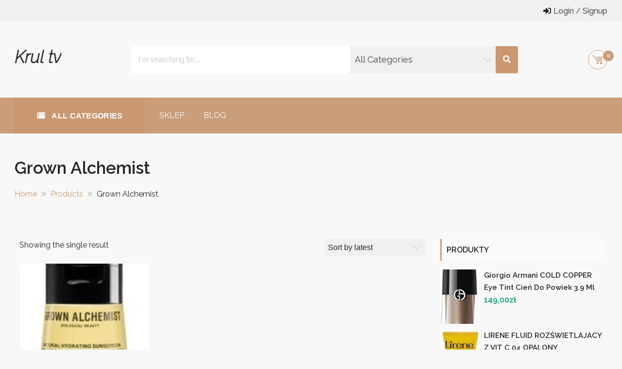

--- FILE ---
content_type: text/css
request_url: https://krultv.pl/wp-content/themes/sparklestore/sparklethemes/mobile-menu/mobile-menu.css?ver=1
body_size: 696
content:
.menu-search-form.widget_search {
    position: relative;
    margin: 10px 5px;
}
/**
 * Close Menu
*/
.showing-menu-modal::after {
    content: '';
    position: fixed;
    top: 0;
    left: 0;
    width: 100%;
    height: 100%;
    z-index: 400;
    background-color: rgba(0,0,0,.7);
    cursor: pointer;
}

/****
 * Mobile Menu Modal
*/
.menu-modal {
    position: fixed;
    top: 0;
    bottom: 0;
    z-index: 500;
    overflow: hidden;
    overflow-y: hidden;
    overflow-y: auto;
    -webkit-overflow-scrolling: touch;
    width: 300px;
    transition: -webkit-transform .25s ease;
    transition: transform .25s ease;
    transition: transform .25s ease,-webkit-transform .25s ease;
    background-color: #ffffff;
}
.admin-bar .menu-modal {
    top: 32px;
}
.menu-modal{
    display: flex;
    right: auto;
    left: 0;
    -webkit-transform: translate3d(-350px,0,0);
    transform: translate3d(-350px,0,0);
}
.menu-modal.active {
    left: 0;
    right: 0;
    -webkit-transform: none;
    transform: none;
    z-index: 9999;
}
.menu-modal-inner.modal-inner {
    width: 100%;
}
button.close-nav-toggle {
    font-weight: normal;
    width: 100%;
    background: transparent;
    color: black;
    padding: 10px 10px 0px 0px;
    text-align: right;
    font-size: 18px;
}

/******
 * Menu Tabs
*/
.menu-modal .sparkle-tabs {
    display: flex;
    justify-content: space-between;
    align-content: center;
    flex-direction: row;
    background-color: rgba(0,0,0,.04);
}
.menu-modal .sparkle-tabs button {
    position: relative;
    padding: 18px 15px;
    width: 100%;
    text-align: center;
    text-transform: uppercase;
    letter-spacing: .3px;
    font-weight: 900;
    font-size: 14px;
    line-height: 1.3;
    cursor: pointer;
    transition: background-color .25s ease,color .25s ease;
    color: #323232;
    background-image: none;
    border-radius: 0;
    background-color: #cccccc;
}
.menu-modal .sparkle-tabs button.width-100{
    max-width:100%;
}
.menu-modal .sparkle-tabs button:hover{
    box-shadow: none;
    color:white;
}
.menu-modal .sparkle-tabs button.active{
    /* background-color: rgba(0,0,0,.05); */
    color: white;  
}
/***
 * Main Menu 
*/
.modal-menu {
    position: relative;
    list-style-type: none;
    padding: 0;
    margin: 0;
}
.modal-menu li {
    position: relative;
    display: block;
    clear: both;
}
.modal-menu li a {
    display: flex;
    align-items: center;
    flex-direction: row;
    padding-top: 5px;
    padding-right: 20px;
    padding-bottom: 5px;
    padding-left: 20px;
    min-height: 50px;
    text-transform: uppercase;
    letter-spacing: .4px;
    font-weight: 600;
    font-size: 14px;
    line-height: 1.3;
    border-bottom: 1px solid rgba(129,129,129,.2);
    color: #2d2a2a;
    width:100%;
}
.modal-menu li.menu-item-has-children > a {
    width: 83%;
    float: left;
}
/***********
 * Sub Menu
*/
.modal-menu .sub-menu-toggle {
    padding-right: 0;
    width: 50px;
    height: 50px;
    border-left: 1px solid rgba(129,129,129,.2);
    border-bottom: 1px solid rgba(129,129,129,.2);
    color: #2d2a2a;
    text-align: center;
    line-height: 50px;
    cursor: pointer;
    transition: background-color .25s ease,color .25s ease;
    backface-visibility: hidden;
    -webkit-backface-visibility: hidden;
    padding: 0;
    border-radius: 0;
    background-color: transparent;
    float: right;
    width: 17%;
    margin: 0;
}
.sub-menu-toggle i {
    transition: transform 0.15s linear;
}
.sub-menu-toggle.active i {
    transform: rotate(180deg);
}
.modal-menu li ul.sub-menu{
    position: static;
    margin: 0;
    padding: 0;
    width: auto;
    background: 0 0;
    box-shadow: none;
    -webkit-transform: none;
    transform: none;
    pointer-events: visible;
    pointer-events: unset;
    visibility: hidden;
    opacity: 0;
    height: 0;
    display: none;
}
.modal-menu li ul.sub-menu.active {
    opacity: 1;
    visibility:visible;
    height: auto;
    display: block;
}

/*****
 * Mobile Menu
*/
a.close-side-widget{
    text-transform: uppercase;
}
.box-header-nav .sub-menu-toggle,
button.mobile-nav-toggle{
    display: none;
    background-color: transparent;
    padding: 0;
    font-weight: normal;
}
.toggle.nav-toggle.mobile-nav-toggle:hover {
    color: #232529;
}

@media (max-width: 1024px) {
    .admin-bar .menu-modal {
        top: 45px;
    }
    /**
    * Mobile Menu
    */
    .sub-menu-toggle,
    button.mobile-nav-toggle{
        display: block;
    }
    .mobile-nav-toggle{
        cursor: pointer;
        color: #232529;
    }
    .toggle-inner {
        font-size: 22px;
    }
}


--- FILE ---
content_type: text/css
request_url: https://krultv.pl/wp-content/themes/sparklestore/assets/css/responsive.css?ver=6.8.3
body_size: 1645
content:
/**
 * Media Query CSS
*/
@media (max-width: 1180px) {
    .container {
        width: 100%;
        padding-right: 15px;
        padding-left: 15px;
        margin-right: auto;
        margin-left: auto;
    }

    .block-search .input {
        width: 380px;
    }
}

@media (max-width: 1024px) {
    /*****
    * Top Header
    */
    .top-header-inner {
        display: block;
        text-align: center;
    }
    .menu-description{
        right: 0;
    }
    /**
     * Main Header
    */
    .mainheader.mobile-only{
        display: block;
    }
    .mainheader{
        display: none;
    }

    .mobile-only .rightheaderwrap{
        display: flex;
        justify-content: center;
        margin-bottom: 25px;
    }

    .mobile-only .sparklelogo {
        display: block;
        text-align: center;
    }

    /***
     * Main Menu
    */
    .header-nav {
        display: none;
    }

    .categorproducts .categoryproductslider .homeblockinner {
        height: 400px;
    }
}

@media (max-width: 920px) {

    /*****
     * Main Header Banner Slider
    */
    .fullwidthslider {
        margin-bottom:25px;
    }

    .slider-inner-wrap.sliderpromo {
        grid-template-columns: 100%;
    }

    .sparklestore_wrap_promo {
        display: grid;
        grid-template-columns: repeat(2, 1fr);
        gap: 1em;
    }
    .sparklestore_wrap_promo .sparklestore_promo_wrap:first-child {
        margin-bottom: 0;
    }
    
    /*****
    * Services Area
    */
    .services_area {
        grid-template-columns: repeat(2, 1fr);
    }

    /*****
    * Grid Product Item List
    */
    .layout2 .storeproductlist,
    .layout2 .storeproductlist.category-style-2 {
        grid-template-columns: repeat(3, 1fr);
    }
    
    /*****
     * Container Wrap
    */
    .site-wrapper {
        display: block;
    }
    #primary {
        width: 100%;
        float: unset;
    }
    .widget-area {
        width: 100%;
        float: unset;
    }

    .leftsidebar .widget-area,
    .leftsidebar #primary {
        float: unset;
    }

    .fullwidth-sidebar #primary, 
    .fullwidth #primary, 
    .nosidebar #primary {
        width: 100%;
    }

    /****
     * Breadcrumbs
    */
    .breadcrumbs-wrap {
        margin-bottom: 25px;
    }

    /*****
     * HomePage Widget Area
    */
    .promoarea h2 {
        font-weight: normal;
    }

    /****
     * Category and Product
    */
    .categorproducts .categoryproductslider .categoryproductwrap {
        display: block;
    }
    .categorproducts .categoryproductslider.leftalign .homeblockinner, 
    .categorproducts .categoryproductslider.rightalign .homeblockinner {
        width: 100%;
        margin-bottom: 25px;
    }
    .categorproducts .categoryproductslider.leftalign .productwrap, 
    .categorproducts .categoryproductslider.rightalign .productwrap {
        width: 100%;
    }
    
    /* .categorproducts .categoryproductslider.leftalign .categoryproductwrap,
    .categorproducts .categoryproductslider.rightalign .categoryproductwrap {
        grid-template-columns: repeat(1, 1fr);
    }

    .categorproducts .categoryproductslider .homeblockinner {
        height: 400px;
        margin-bottom: 25px;
    } */

    /*******
     * Main Footer Area
    */
    .middle-footer-inner {
        grid-template-columns: repeat(2, 1fr);
    }

    /******
     * Footer
    */
    .sub-footer {
        padding: 25px 0;
    } 
}

@media (max-width: 768px) {
    .top-header-inner{
        display: none;
    }
    .header-middle-inner{
        padding: 15px 0;
    }
    /**
     * Main Header Banner Slider
    */
    .banner-height {
        height: 400px;
    }
    .sparklestore-slider .slides li {
        height: 400px;
    }
    .sparklestore-caption{
        max-width: 90%;
    }
    .sparklestore-caption h2 {
        font-size: 35px;
    }
    /**
     * Main Slider Next & Prev Arrow
    */
    .sparklestore-slider .flex-direction-nav a {
        width: 40px;
        top: 45%;
    }
    .flex-direction-nav .flex-prev{
        left: 15px;
        opacity:0.8;
        visibility: visible;
        cursor: pointer;
    }
    .flex-direction-nav .flex-next {
        right: 15px;
        text-align: center;
        opacity:0.8;
        visibility: visible;
        cursor: pointer;
    }
    .flex-direction-nav a:before{
        display: none;
    }
    .flex-direction-nav li a {
        width: 40px;
        height: 40px;
        border-radius: 50%;
        line-height:43px;
        text-align: center;
        text-shadow: none;
        display: inline-block;
        font-size: 30px;
        opacity:0;
        visibility: hidden;
        transition: 0.2s;
        cursor: pointer;
    }
    .flex-direction-nav li a:hover {
        opacity:1;
    }

    /******
     * Section Title
    */
    .blocktitle h2 {
        flex: 1;
    }
    .layout_two .blocktitle p {
        display: none;
    }
    .layout_two .sparkletabs .sparkletablinks {
        flex: 1;
    }
    .layout_one .blocktitlewrap {
        width: 100%;
    }
    
    /*****
     * Grid Product Item List
    */
    .layout2 .storeproductlist,
    .layout2 .storeproductlist.category-style-2 {
        grid-template-columns: repeat(2, 1fr);
    }

    /****
     * Full Promo
    */ 
    .fullpromobanner .header-banner {
        height: 400px;
    }
    .promobanner-caption h2 {
        font-size: 32px;
    }

    /****
     * Category and Product
    */
    
    /* .categorproducts .categoryproductslider.leftalign .categoryproductwrap,
    .categorproducts .categoryproductslider.rightalign .categoryproductwrap {
        grid-template-columns: repeat(1, 1fr);
    }

    .categorproducts .categoryproductslider .homeblockinner {
        height: 400px;
        margin-bottom: 25px;
    } */

    /****
     * Grid Promo
    */
    .promosection.onetotwo .promoarea-div,
    .promosection.onetothree .promoarea-div,
    .promosection.twotoone .promoarea-div {
        grid-template-columns: repeat(2, 1fr);
    }
    /*.promosection.onetotwo .promoarea-div {
        grid-template-columns: 50% 50%;
    }*/
    .promoarea h2 {
        font-weight: normal;
        font-size: 22px;
    }

    /****
     * WooCommerce Product & Single
    */
    .woocommerce #content div.product div.summary, 
    .woocommerce div.product div.summary, 
    .woocommerce-page #content div.product div.summary, 
    .woocommerce-page div.product div.summary {
        width: 100%;
    }

    .woocommerce-account .woocommerce-MyAccount-content {
        width: 100%;
        float: unset;
        padding:10px;
        font-size: 18px;
    }

    .sub-top-inner {
        display: block;
        text-align: center;
    }
    .sub-top-inner .sociallink{
        margin-bottom: 25px;
    }
}

@media (max-width: 620px) {
    /*****
     * Main Header Banner Slider
    */
    .banner-height {
        height: 350px;
    }
    .sparklestore-slider .slides li {
        height: 350px;
    }
    .sparklestore-slider .flex-control-nav {
        display: none;
    }
    /* .sliderpromo {
        margin: 0 0 25px;
    } */
    /*****
    * Services Area
    */
    .services_area {
        grid-template-columns: repeat(1, 1fr);
    }

    /***
     * Section title
    */
    .blocktitle {
        padding: 5px;
    }
    .blocktitle h2 {
        text-transform: capitalize;
    }

    /****
     * Full Promo Widget
    */
    .fullpromobanner .header-banner {
        height: 350px;
    }
    .promobanner-caption h2 {
        font-size: 26px;
    }
    .fullpromobanner .promobanner-caption {
        width: 100%;
    }

    /**
     * Section Title
    */
    .layout_one .blocktitlewrap .blocktitle h2 {
        font-size: 25px;
        margin-bottom: 5px;
        font-weight: normal;
        text-transform: capitalize;
    }

    /***
     * Sub Footer ( Social & Payment Logo )
    */
    .sub-top-inner {
        display: block;
        text-align: center;
    }
    .sub-top-inner .social ul {
        padding: 20px 0;
        margin: 0;
    }
    .sub-top-footer {
        padding-bottom: 25px;
    }
}

@media (max-width: 480px) {
    /****
     * Main Header
    */
    .site-cart-items-wrap{
        padding: 5px;
        background-color: transparent !important;
        color: black;
    }
    .mobile-only .rightheaderwrap,
    .site-cart-items-wrap .item {
        display: none;
    }
    .site-cart-items-wrap .count {
        left: 14px;
        top: -5px;
    }
    .toggle-text {
        display: none;
    }
    /****
     * Search ( Advance Search )
    */
    .block-search .form-search {
        display: inline-block;
    }
    .chosen-container {
        width: 100% !important;
    }
    .block-search .input {
        width: 400px;
    }
    .block-search .btn-submit {
        position: absolute;
        right: 0;
        top: 50%;
    }

    .block-search .category select {
        background-position-x: 80%;
    }
    .chosen-container-single .chosen-single::after {
        right: 60px;
    }
    /***
     * Banner Slider
    */
    .banner-height {
        height: 300px;
    }
    .sparklestore-slider .slides li {
        height: 300px;
    }
    .sparklestore-caption h2 {
        font-size: 22px;
        font-weight: 700;
        margin-bottom: 5px;
    }
    .sparklestore_wrap_promo {
        grid-template-columns: repeat(1, 1fr);
    }

    .flex-direction-nav .flex-next {
        right: 0;
    }
    .flex-direction-nav .flex-prev {
        left: 0;
    }

    /***
     * Breadcrumbs
    */
    .breadcrumbs-wrap {
        background-size: unset !important;
    }
    .breadcrumbs-wrap h2 {
        font-size: 22px;
    }

    /***
     * Grid Layout
    */
    .layout2 .storeproductlist, 
    .layout2 .storeproductlist.category-style-2 {
        grid-template-columns: repeat(1, 1fr);
    }

    .lSSlideWrapper .lSPrev, 
    .lSSlideWrapper .lSNext {
        opacity: 1;
        visibility: visible;
        -webkit-transform: translateY(0);
        transform: translateY(0);
    }

    /****
     * Full Promo Widget
    */
    .fullpromobanner .header-banner {
        height: 180px;
    }
    .promobanner-caption .slider-btn-wrap {
        margin-top: 0;
    }
    .btn {
        padding: 11px 20px;
        border-radius: 30px;
        font-size: 17px;
        letter-spacing:0;
    }
    .proppocaption-wrap p {
        display: none;
    }

    /*****
     * Grid Promo Widget
    */
    .promosection.onetotwo .promoarea-div,
    .promosection.onetothree .promoarea-div,
    .promosection.twotoone .promoarea-div,
    .promosection.twototwo .promoarea-div {
        grid-template-columns: repeat(1, 1fr);
    }
    .promosection .promoarea a figure img {
        height: 230px;
    }

    /***
     * Main Footer Area
    */
    .middle-footer-inner {
        grid-template-columns: repeat(1, 1fr);
    }

    /***
     * Masonry Blog
    */
    [data-layout*="masonry"] .article {
        width: 100%;
        width: 100%;
    }

    /****
     * 404 Page ( Not Found )
    */
    .page-not-found {
        padding: 50px 0;
    }

    /***
     * Shop Page
    */
    .woocommerce ul.products[class*="columns-"] li.product, 
    .woocommerce-page ul.products[class*="columns-"] li.product {
        width: 100%;
        float: none;
        clear: both;
        margin: 0 0 0.992em;
    }

}

@media (max-width: 380px) {
    /****
     * Search
    */
    .block-search .input {
        width: 350px;
    }

}

@media (max-width: 320px) {
    /****
     * Search
    */
    .block-search .input {
        width: 300px;
    }

    .site-branding h1 {
        font-size: 20px;
    }
    .mobile-only .sparklelogo img {
        width: 180px;
    }

}

--- FILE ---
content_type: text/javascript
request_url: https://krultv.pl/wp-content/themes/sparkle-mart/assets/js/custom.js?ver=1.0.3
body_size: 217
content:
jQuery(document).ready(function($) {    
    "use strict"; 
    /**
     * Add RTL Class in Body
    */
   var brtl = false;

   if ($("body").hasClass('rtl')) { brtl = true; }
    
    /**
     * WooCommerce Category With Products 
    */
    $('.widget_sparkle_mart_products_widget_area').each(function(){
        
        var ele = $(this);
        var Id = ele.attr('id');
        var NewId = Id;
        var wrapper  = $('#'+Id+" .catwithproduct");
        var type = wrapper.data('layout');
        var column = wrapper.data('column') || 3;
        
        if ( type == 'slider' ){
            NewId = wrapper.lightSlider({
                item: column,
                pager:false,
                loop:true,
                speed:600,
                rtl: brtl,
                controls:false,
                prevHtml:'<i class="icofont-thin-left"></i>',
                nextHtml:'<i class="icofont-thin-right"></i>',
                slideMargin:20,
                onSliderLoad: function() {
                    wrapper.removeClass('cS-hidden');
                },
                responsive : [
                    {
                        breakpoint:1024,
                        settings: {
                            item:3,
                            slideMove:1,
                            slideMargin:15,
                        }
                    },
                    {
                        breakpoint:768,
                        settings: {
                            item:2,
                            slideMove:1,
                            slideMargin:15,
                        }
                    },
                    {
                        breakpoint:480,
                        settings: {
                            item:1,
                            slideMove:1,
                        }
                    }
                ]
            });

            $('#'+Id+' .sparkle-lSPrev').click(function(){
                NewId.goToPrevSlide(); 
            });
            $('#'+Id+' .sparkle-lSNext').click(function(){
                NewId.goToNextSlide(); 
            });
        }

    });
});